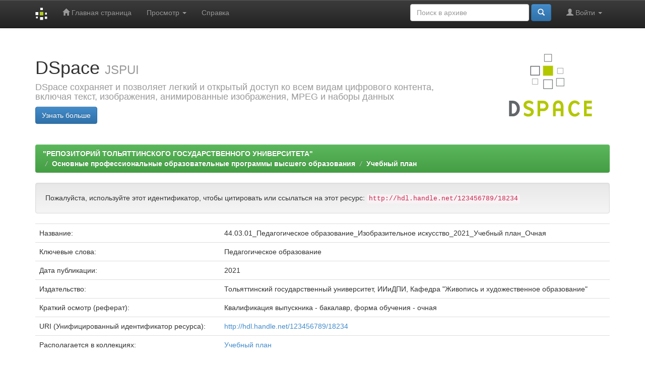

--- FILE ---
content_type: text/html;charset=UTF-8
request_url: https://dspace.tltsu.ru/handle/123456789/18234
body_size: 13309
content:


















<!DOCTYPE html>
<html>
    <head>
        <title>"РЕПОЗИТОРИЙ ТОЛЬЯТТИНСКОГО ГОСУДАРСТВЕННОГО УНИВЕРСИТЕТА": 44.03.01_Педагогическое образование_Изобразительное искусство_2021_Учебный план_Очная</title>
        <meta http-equiv="Content-Type" content="text/html; charset=UTF-8" />
        <meta name="Generator" content="DSpace 5.4" />
        <meta name="viewport" content="width=device-width, initial-scale=1.0">
        <link rel="shortcut icon" href="/favicon.ico" type="image/x-icon"/>
	    <link rel="stylesheet" href="/static/css/jquery-ui-1.10.3.custom/redmond/jquery-ui-1.10.3.custom.css" type="text/css" />
	    <link rel="stylesheet" href="/static/css/bootstrap/bootstrap.min.css" type="text/css" />
	    <link rel="stylesheet" href="/static/css/bootstrap/bootstrap-theme.min.css" type="text/css" />
	    <link rel="stylesheet" href="/static/css/bootstrap/dspace-theme.css" type="text/css" />

        <link rel="search" type="application/opensearchdescription+xml" href="/open-search/description.xml" title="DSpace"/>


<link rel="schema.DCTERMS" href="http://purl.org/dc/terms/" />
<link rel="schema.DC" href="http://purl.org/dc/elements/1.1/" />
<meta name="DCTERMS.dateAccepted" content="2020-11-30T12:43:01Z" scheme="DCTERMS.W3CDTF" />
<meta name="DCTERMS.available" content="2020-11-30T12:43:01Z" scheme="DCTERMS.W3CDTF" />
<meta name="DCTERMS.issued" content="2021" scheme="DCTERMS.W3CDTF" />
<meta name="DC.identifier" content="http://hdl.handle.net/123456789/18234" scheme="DCTERMS.URI" />
<meta name="DCTERMS.abstract" content="Квалификация выпускника - бакалавр, форма обучения - очная" xml:lang="ru_RU" />
<meta name="DC.language" content="other" xml:lang="ru_RU" scheme="DCTERMS.RFC1766" />
<meta name="DC.publisher" content="Тольяттинский государственный университет, ИИиДПИ, Кафедра &quot;Живопись и художественное образование&quot;" xml:lang="ru_RU" />
<meta name="DC.subject" content="Педагогическое образование" xml:lang="ru_RU" />
<meta name="DC.title" content="44.03.01_Педагогическое образование_Изобразительное искусство_2021_Учебный план_Очная" xml:lang="ru_RU" />
<meta name="DC.type" content="Other" xml:lang="ru_RU" />

<meta name="citation_keywords" content="Педагогическое образование; Other" />
<meta name="citation_title" content="44.03.01_Педагогическое образование_Изобразительное искусство_2021_Учебный план_Очная" />
<meta name="citation_publisher" content="Тольяттинский государственный университет, ИИиДПИ, Кафедра &quot;Живопись и художественное образование&quot;" />
<meta name="citation_language" content="other" />
<meta name="citation_pdf_url" content="http://dspace.tltsu.ru/jspui//bitstream/123456789/18234/3/Ucheb_plan_PO_30.9.20_B_II_2021_O.pdf.pdf" />
<meta name="citation_date" content="2021" />
<meta name="citation_abstract_html_url" content="http://dspace.tltsu.ru/jspui//handle/123456789/18234" />


        
	<script type='text/javascript' src="/static/js/jquery/jquery-1.10.2.min.js"></script>
	<script type='text/javascript' src='/static/js/jquery/jquery-ui-1.10.3.custom.min.js'></script>
	<script type='text/javascript' src='/static/js/bootstrap/bootstrap.min.js'></script>
	<script type='text/javascript' src='/static/js/holder.js'></script>
	<script type="text/javascript" src="/utils.js"></script>
    <script type="text/javascript" src="/static/js/choice-support.js"> </script>

    
    
    

<!-- HTML5 shim and Respond.js IE8 support of HTML5 elements and media queries -->
<!--[if lt IE 9]>
  <script src="/static/js/html5shiv.js"></script>
  <script src="/static/js/respond.min.js"></script>
<![endif]-->
    </head>

    
    
    <body class="undernavigation">
<a class="sr-only" href="#content">Skip navigation</a>
<header class="navbar navbar-inverse navbar-fixed-top">    
    
            <div class="container">
                

























       <div class="navbar-header">
         <button type="button" class="navbar-toggle" data-toggle="collapse" data-target=".navbar-collapse">
           <span class="icon-bar"></span>
           <span class="icon-bar"></span>
           <span class="icon-bar"></span>
         </button>
         <a class="navbar-brand" href="/"><img height="25" src="/image/dspace-logo-only.png" alt="DSpace logo" /></a>
       </div>
       <nav class="collapse navbar-collapse bs-navbar-collapse" role="navigation">
         <ul class="nav navbar-nav">
           <li class=""><a href="/"><span class="glyphicon glyphicon-home"></span> Главная страница</a></li>
                
           <li class="dropdown">
             <a href="#" class="dropdown-toggle" data-toggle="dropdown">Просмотр <b class="caret"></b></a>
             <ul class="dropdown-menu">
               <li><a href="/community-list">Разделы и коллекции</a></li>
				<li class="divider"></li>
        <li class="dropdown-header">Просмотр ресурсов по:</li>
				
				
				
				      			<li><a href="/browse?type=dateissued">Даты випуска</a></li>
					
				      			<li><a href="/browse?type=author">Авторы</a></li>
					
				      			<li><a href="/browse?type=title">Заголовки</a></li>
					
				      			<li><a href="/browse?type=subject">Темы</a></li>
					
				    
				

            </ul>
          </li>
          <li class=""><script type="text/javascript">
<!-- Javascript starts here
document.write('<a href="#" onClick="var popupwin = window.open(\'/help/index_ru.html\',\'dspacepopup\',\'height=600,width=550,resizable,scrollbars\');popupwin.focus();return false;">Справка<\/a>');
// -->
</script><noscript><a href="/help/index_ru.html" target="dspacepopup">Справка</a></noscript></li>
       </ul>

 
 
       <div class="nav navbar-nav navbar-right">
		<ul class="nav navbar-nav navbar-right">
         <li class="dropdown">
         
             <a href="#" class="dropdown-toggle" data-toggle="dropdown"><span class="glyphicon glyphicon-user"></span> Войти <b class="caret"></b></a>
	             
             <ul class="dropdown-menu">
               <li><a href="/mydspace">Мой архив ресурсов</a></li>
               <li><a href="/subscribe">Обновления на e-mail</a></li>
               <li><a href="/profile">Редактировать профиль</a></li>

		
             </ul>
           </li>
          </ul>
          
	
	<form method="get" action="/simple-search" class="navbar-form navbar-right">
	    <div class="form-group">
          <input type="text" class="form-control" placeholder="Поиск&nbsp;в&nbsp;архиве" name="query" id="tequery" size="25"/>
        </div>
        <button type="submit" class="btn btn-primary"><span class="glyphicon glyphicon-search"></span></button>

	</form></div>
    </nav>

            </div>

</header>

<main id="content" role="main">
<div class="container banner">
	<div class="row">
		<div class="col-md-9 brand">
		<h1>DSpace <small>JSPUI</small></h1>
        <h4>DSpace сохраняет и позволяет легкий и открытый доступ ко всем видам цифрового контента, включая текст, изображения, анимированные изображения, MPEG и наборы данных</h4> <a href="http://www.dspace.org" class="btn btn-primary">Узнать больше</a> 
        </div>
        <div class="col-md-3"><img class="pull-right" src="/image/logo.gif" alt="DSpace logo" />
        </div>
	</div>
</div>	
<br/>
                

<div class="container">
                



  

<ol class="breadcrumb btn-success">

  <li><a href="/">"РЕПОЗИТОРИЙ ТОЛЬЯТТИНСКОГО ГОСУДАРСТВЕННОГО УНИВЕРСИТЕТА"</a></li>

  <li><a href="/handle/123456789/3156">Основные профессиональные образовательные программы высшего образования</a></li>

  <li><a href="/handle/123456789/14232">Учебный план</a></li>

</ol>

</div>                



        
<div class="container">
		






























		
		
		
		

                
                <div class="well">Пожалуйста, используйте этот идентификатор, чтобы цитировать или ссылаться на этот ресурс:
                <code>http://hdl.handle.net/123456789/18234</code></div>



    
    <table class="table itemDisplayTable">
<tr><td class="metadataFieldLabel">Название:&nbsp;</td><td class="metadataFieldValue">44.03.01_Педагогическое&#x20;образование_Изобразительное&#x20;искусство_2021_Учебный&#x20;план_Очная</td></tr>
<tr><td class="metadataFieldLabel">Ключевые слова:&nbsp;</td><td class="metadataFieldValue">Педагогическое&#x20;образование</td></tr>
<tr><td class="metadataFieldLabel">Дата публикации:&nbsp;</td><td class="metadataFieldValue">2021</td></tr>
<tr><td class="metadataFieldLabel">Издательство:&nbsp;</td><td class="metadataFieldValue">Тольяттинский&#x20;государственный&#x20;университет,&#x20;ИИиДПИ,&#x20;Кафедра&#x20;&quot;Живопись&#x20;и&#x20;художественное&#x20;образование&quot;</td></tr>
<tr><td class="metadataFieldLabel">Краткий осмотр (реферат):&nbsp;</td><td class="metadataFieldValue">Квалификация&#x20;выпускника&#x20;-&#x20;бакалавр,&#x20;форма&#x20;обучения&#x20;-&#x20;очная</td></tr>
<tr><td class="metadataFieldLabel">URI (Унифицированный идентификатор ресурса):&nbsp;</td><td class="metadataFieldValue"><a href="http://hdl.handle.net/123456789/18234">http:&#x2F;&#x2F;hdl.handle.net&#x2F;123456789&#x2F;18234</a></td></tr>
<tr><td class="metadataFieldLabel">Располагается в коллекциях:</td><td class="metadataFieldValue"><a href="/handle/123456789/14232">Учебный план</a><br/></td></tr>
</table><br/>
<div class="panel panel-info"><div class="panel-heading">Файлы этого ресурса:</div>
<table class="table panel-body"><tr><th id="t1" class="standard">Файл</th>
<th id="t2" class="standard">Описание</th>
<th id="t3" class="standard">Размер</th><th id="t4" class="standard">Формат</th><th>&nbsp;</th></tr>
<tr><td headers="t1" class="standard"><a target="_blank" href="/bitstream/123456789/18234/3/Ucheb_plan_PO_30.9.20_B_II_2021_O.pdf.pdf">Ucheb_plan_PO_30.9.20_B_II_2021_O.pdf.pdf</a></td><td headers="t2" class="standard">Учебный план</td><td headers="t3" class="standard">730.38 kB</td><td headers="t4" class="standard">Adobe PDF</td><td class="standard" align="center"><a class="btn btn-primary" target="_blank" href="/bitstream/123456789/18234/3/Ucheb_plan_PO_30.9.20_B_II_2021_O.pdf.pdf">Просмотреть/Открыть</a></td></tr></table>
</div>

<div class="container row">


    <a class="btn btn-default" href="/handle/123456789/18234?mode=full">
        Показать полное описание ресурса
    </a>

    <a class="statisticsLink  btn btn-primary" href="/handle/123456789/18234/statistics">Просмотр статистики</a>

    

</div>
<br/>
    

<br/>
    

    <p class="submitFormHelp alert alert-info">Все ресурсы в архиве электронных ресурсов защищены авторским правом, все права сохранены.</p>
    












            

</div>
</main>
            
             <footer class="navbar navbar-inverse navbar-bottom">
             <div id="designedby" class="container text-muted">
             Тема от <a href="http://www.cineca.it"><img
                                    src="/image/logo-cineca-small.png"
                                    alt="Logo CINECA" /></a>
			<div id="footer_feedback" class="pull-right">                                    
                                <p class="text-muted">Copyright © 2002-2025&nbsp;-
                                <a target="_blank" href="/feedback">Обратная связь</a>
                                <a href="/htmlmap"></a></p>
                                </div>
			</div>
    </footer>
    </body>
</html>

